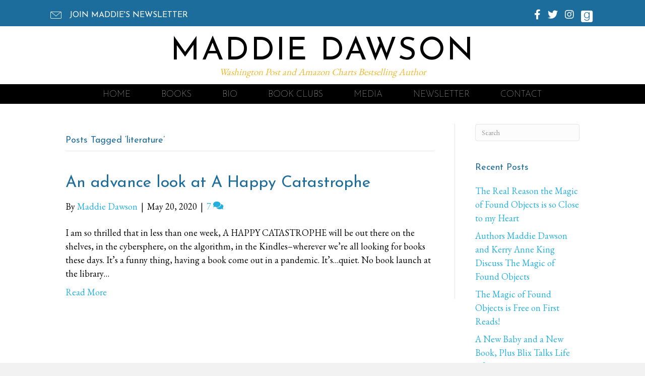

--- FILE ---
content_type: text/html; charset=UTF-8
request_url: https://maddiedawson.com/tag/literature/
body_size: 10543
content:
<!DOCTYPE html>
<html lang="en-US">
<head>
<meta charset="UTF-8" />
<script>
var gform;gform||(document.addEventListener("gform_main_scripts_loaded",function(){gform.scriptsLoaded=!0}),document.addEventListener("gform/theme/scripts_loaded",function(){gform.themeScriptsLoaded=!0}),window.addEventListener("DOMContentLoaded",function(){gform.domLoaded=!0}),gform={domLoaded:!1,scriptsLoaded:!1,themeScriptsLoaded:!1,isFormEditor:()=>"function"==typeof InitializeEditor,callIfLoaded:function(o){return!(!gform.domLoaded||!gform.scriptsLoaded||!gform.themeScriptsLoaded&&!gform.isFormEditor()||(gform.isFormEditor()&&console.warn("The use of gform.initializeOnLoaded() is deprecated in the form editor context and will be removed in Gravity Forms 3.1."),o(),0))},initializeOnLoaded:function(o){gform.callIfLoaded(o)||(document.addEventListener("gform_main_scripts_loaded",()=>{gform.scriptsLoaded=!0,gform.callIfLoaded(o)}),document.addEventListener("gform/theme/scripts_loaded",()=>{gform.themeScriptsLoaded=!0,gform.callIfLoaded(o)}),window.addEventListener("DOMContentLoaded",()=>{gform.domLoaded=!0,gform.callIfLoaded(o)}))},hooks:{action:{},filter:{}},addAction:function(o,r,e,t){gform.addHook("action",o,r,e,t)},addFilter:function(o,r,e,t){gform.addHook("filter",o,r,e,t)},doAction:function(o){gform.doHook("action",o,arguments)},applyFilters:function(o){return gform.doHook("filter",o,arguments)},removeAction:function(o,r){gform.removeHook("action",o,r)},removeFilter:function(o,r,e){gform.removeHook("filter",o,r,e)},addHook:function(o,r,e,t,n){null==gform.hooks[o][r]&&(gform.hooks[o][r]=[]);var d=gform.hooks[o][r];null==n&&(n=r+"_"+d.length),gform.hooks[o][r].push({tag:n,callable:e,priority:t=null==t?10:t})},doHook:function(r,o,e){var t;if(e=Array.prototype.slice.call(e,1),null!=gform.hooks[r][o]&&((o=gform.hooks[r][o]).sort(function(o,r){return o.priority-r.priority}),o.forEach(function(o){"function"!=typeof(t=o.callable)&&(t=window[t]),"action"==r?t.apply(null,e):e[0]=t.apply(null,e)})),"filter"==r)return e[0]},removeHook:function(o,r,t,n){var e;null!=gform.hooks[o][r]&&(e=(e=gform.hooks[o][r]).filter(function(o,r,e){return!!(null!=n&&n!=o.tag||null!=t&&t!=o.priority)}),gform.hooks[o][r]=e)}});
</script>

<meta name='viewport' content='width=device-width, initial-scale=1.0' />
<meta http-equiv='X-UA-Compatible' content='IE=edge' />
<link rel="profile" href="https://gmpg.org/xfn/11" />
<meta name='robots' content='index, follow, max-image-preview:large, max-snippet:-1, max-video-preview:-1' />

            <script data-no-defer="1" data-ezscrex="false" data-cfasync="false" data-pagespeed-no-defer data-cookieconsent="ignore">
                var ctPublicFunctions = {"_ajax_nonce":"cd3d1bc1d3","_rest_nonce":"6f00d1b511","_ajax_url":"\/wp-admin\/admin-ajax.php","_rest_url":"https:\/\/maddiedawson.com\/wp-json\/","data__cookies_type":"native","data__ajax_type":"rest","data__bot_detector_enabled":0,"data__frontend_data_log_enabled":1,"cookiePrefix":"","wprocket_detected":false,"host_url":"maddiedawson.com","text__ee_click_to_select":"Click to select the whole data","text__ee_original_email":"The complete one is","text__ee_got_it":"Got it","text__ee_blocked":"Blocked","text__ee_cannot_connect":"Cannot connect","text__ee_cannot_decode":"Can not decode email. Unknown reason","text__ee_email_decoder":"CleanTalk email decoder","text__ee_wait_for_decoding":"The magic is on the way!","text__ee_decoding_process":"Please wait a few seconds while we decode the contact data."}
            </script>
        
            <script data-no-defer="1" data-ezscrex="false" data-cfasync="false" data-pagespeed-no-defer data-cookieconsent="ignore">
                var ctPublic = {"_ajax_nonce":"cd3d1bc1d3","settings__forms__check_internal":"0","settings__forms__check_external":"0","settings__forms__force_protection":0,"settings__forms__search_test":"1","settings__forms__wc_add_to_cart":0,"settings__data__bot_detector_enabled":0,"settings__sfw__anti_crawler":0,"blog_home":"https:\/\/maddiedawson.com\/","pixel__setting":"0","pixel__enabled":false,"pixel__url":null,"data__email_check_before_post":1,"data__email_check_exist_post":0,"data__cookies_type":"native","data__key_is_ok":true,"data__visible_fields_required":true,"wl_brandname":"Anti-Spam by CleanTalk","wl_brandname_short":"CleanTalk","ct_checkjs_key":1038879874,"emailEncoderPassKey":"fd4845250f183a279232272865aeface","bot_detector_forms_excluded":"W10=","advancedCacheExists":false,"varnishCacheExists":false,"wc_ajax_add_to_cart":false}
            </script>
        
	<!-- This site is optimized with the Yoast SEO plugin v26.7 - https://yoast.com/wordpress/plugins/seo/ -->
	<title>literature Archives - Maddie Dawson</title>
	<link rel="canonical" href="https://maddiedawson.com/tag/literature/" />
	<meta property="og:locale" content="en_US" />
	<meta property="og:type" content="article" />
	<meta property="og:title" content="literature Archives - Maddie Dawson" />
	<meta property="og:url" content="https://maddiedawson.com/tag/literature/" />
	<meta property="og:site_name" content="Maddie Dawson" />
	<meta name="twitter:card" content="summary_large_image" />
	<meta name="twitter:site" content="@maddiedawson1" />
	<script type="application/ld+json" class="yoast-schema-graph">{"@context":"https://schema.org","@graph":[{"@type":"CollectionPage","@id":"https://maddiedawson.com/tag/literature/","url":"https://maddiedawson.com/tag/literature/","name":"literature Archives - Maddie Dawson","isPartOf":{"@id":"https://maddiedawson.com/#website"},"breadcrumb":{"@id":"https://maddiedawson.com/tag/literature/#breadcrumb"},"inLanguage":"en-US"},{"@type":"BreadcrumbList","@id":"https://maddiedawson.com/tag/literature/#breadcrumb","itemListElement":[{"@type":"ListItem","position":1,"name":"Home","item":"https://maddiedawson.com/"},{"@type":"ListItem","position":2,"name":"literature"}]},{"@type":"WebSite","@id":"https://maddiedawson.com/#website","url":"https://maddiedawson.com/","name":"Maddie Dawson","description":"Author","publisher":{"@id":"https://maddiedawson.com/#/schema/person/7d7242a7524578d76ce77bca68072ce6"},"potentialAction":[{"@type":"SearchAction","target":{"@type":"EntryPoint","urlTemplate":"https://maddiedawson.com/?s={search_term_string}"},"query-input":{"@type":"PropertyValueSpecification","valueRequired":true,"valueName":"search_term_string"}}],"inLanguage":"en-US"},{"@type":["Person","Organization"],"@id":"https://maddiedawson.com/#/schema/person/7d7242a7524578d76ce77bca68072ce6","name":"Maddie Dawson","image":{"@type":"ImageObject","inLanguage":"en-US","@id":"https://maddiedawson.com/#/schema/person/image/","url":"https://secure.gravatar.com/avatar/c324489fef6d7ecbf568241c89f43c24f96a85e82ac0d998a791b0688b11e3bb?s=96&d=mm&r=g","contentUrl":"https://secure.gravatar.com/avatar/c324489fef6d7ecbf568241c89f43c24f96a85e82ac0d998a791b0688b11e3bb?s=96&d=mm&r=g","caption":"Maddie Dawson"},"logo":{"@id":"https://maddiedawson.com/#/schema/person/image/"},"sameAs":["https://www.facebook.com/maddiedawsonauthor","https://www.instagram.com/maddiedaws/","https://x.com/maddiedawson1"]}]}</script>
	<!-- / Yoast SEO plugin. -->


<link rel='dns-prefetch' href='//static.addtoany.com' />
<link rel='dns-prefetch' href='//fonts.googleapis.com' />
<link href='https://fonts.gstatic.com' crossorigin rel='preconnect' />
<link rel="alternate" type="application/rss+xml" title="Maddie Dawson &raquo; Feed" href="https://maddiedawson.com/feed/" />
<link rel="alternate" type="application/rss+xml" title="Maddie Dawson &raquo; Comments Feed" href="https://maddiedawson.com/comments/feed/" />
<link rel="alternate" type="application/rss+xml" title="Maddie Dawson &raquo; literature Tag Feed" href="https://maddiedawson.com/tag/literature/feed/" />
<style id='wp-img-auto-sizes-contain-inline-css'>
img:is([sizes=auto i],[sizes^="auto," i]){contain-intrinsic-size:3000px 1500px}
/*# sourceURL=wp-img-auto-sizes-contain-inline-css */
</style>
<link rel='stylesheet' id='cleantalk-public-css-css' href='https://maddiedawson.com/wp-content/plugins/cleantalk-spam-protect/css/cleantalk-public.min.css?ver=6.70.1_1766226819' media='all' />
<link rel='stylesheet' id='cleantalk-email-decoder-css-css' href='https://maddiedawson.com/wp-content/plugins/cleantalk-spam-protect/css/cleantalk-email-decoder.min.css?ver=6.70.1_1766226819' media='all' />
<link rel='stylesheet' id='novelist-css' href='https://maddiedawson.com/wp-content/plugins/novelist/templates/novelist-front-end.css?ver=1.3.0' media='all' />
<style id='novelist-inline-css'>
.novelist-button {
			background: #333333;
		}
		
		.novelist-button:hover {
			background: #010101;
		}.novelist-button, .novelist-button:hover {
			color: #ffffff;
		}
/*# sourceURL=novelist-inline-css */
</style>
<link rel='stylesheet' id='font-awesome-5-css' href='https://maddiedawson.com/wp-content/plugins/bb-plugin/fonts/fontawesome/5.15.4/css/all.min.css?ver=2.10.0.5' media='all' />
<link rel='stylesheet' id='font-awesome-css' href='https://maddiedawson.com/wp-content/plugins/bb-plugin/fonts/fontawesome/5.15.4/css/v4-shims.min.css?ver=2.10.0.5' media='all' />
<link rel='stylesheet' id='icon-1523828273-css' href='https://maddiedawson.com/wp-content/uploads/bb-plugin/icons/icon-1523828273/style.css?ver=2.10.0.5' media='all' />
<link rel='stylesheet' id='ultimate-icons-css' href='https://maddiedawson.com/wp-content/uploads/bb-plugin/icons/ultimate-icons/style.css?ver=2.10.0.5' media='all' />
<link rel='stylesheet' id='fl-builder-layout-bundle-33095cc36acc8149eb3fb807e347c38e-css' href='https://maddiedawson.com/wp-content/uploads/bb-plugin/cache/33095cc36acc8149eb3fb807e347c38e-layout-bundle.css?ver=2.10.0.5-1.5.2.1' media='all' />
<link rel='stylesheet' id='addtoany-css' href='https://maddiedawson.com/wp-content/plugins/add-to-any/addtoany.min.css?ver=1.16' media='all' />
<link rel='stylesheet' id='jquery-magnificpopup-css' href='https://maddiedawson.com/wp-content/plugins/bb-plugin/css/jquery.magnificpopup.min.css?ver=2.10.0.5' media='all' />
<link rel='stylesheet' id='bootstrap-css' href='https://maddiedawson.com/wp-content/themes/bb-theme/css/bootstrap.min.css?ver=1.7.19.1' media='all' />
<link rel='stylesheet' id='fl-automator-skin-css' href='https://maddiedawson.com/wp-content/uploads/bb-theme/skin-6932418f2bfe9.css?ver=1.7.19.1' media='all' />
<link rel='stylesheet' id='pp-animate-css' href='https://maddiedawson.com/wp-content/plugins/bbpowerpack/assets/css/animate.min.css?ver=3.5.1' media='all' />
<link rel='stylesheet' id='fl-builder-google-fonts-311d5ec53f209e0f774c6e40e069a965-css' href='//fonts.googleapis.com/css?family=EB+Garamond%3A300%2C400%2C700%7CJosefin+Sans%3A100%2C400&#038;ver=6.9' media='all' />
<script id="addtoany-core-js-before">
window.a2a_config=window.a2a_config||{};a2a_config.callbacks=[];a2a_config.overlays=[];a2a_config.templates={};

//# sourceURL=addtoany-core-js-before
</script>
<script defer src="https://static.addtoany.com/menu/page.js" id="addtoany-core-js"></script>
<script src="https://maddiedawson.com/wp-includes/js/jquery/jquery.min.js?ver=3.7.1" id="jquery-core-js"></script>
<script src="https://maddiedawson.com/wp-includes/js/jquery/jquery-migrate.min.js?ver=3.4.1" id="jquery-migrate-js"></script>
<script defer src="https://maddiedawson.com/wp-content/plugins/add-to-any/addtoany.min.js?ver=1.1" id="addtoany-jquery-js"></script>
<script src="https://maddiedawson.com/wp-content/plugins/cleantalk-spam-protect/js/apbct-public-bundle_gathering.min.js?ver=6.70.1_1766226819" id="apbct-public-bundle_gathering.min-js-js"></script>
<link rel="https://api.w.org/" href="https://maddiedawson.com/wp-json/" /><link rel="alternate" title="JSON" type="application/json" href="https://maddiedawson.com/wp-json/wp/v2/tags/9" /><link rel="EditURI" type="application/rsd+xml" title="RSD" href="https://maddiedawson.com/xmlrpc.php?rsd" />
		<script>
			var bb_powerpack = {
				version: '2.40.10',
				getAjaxUrl: function() { return atob( 'aHR0cHM6Ly9tYWRkaWVkYXdzb24uY29tL3dwLWFkbWluL2FkbWluLWFqYXgucGhw' ); },
				callback: function() {},
				mapMarkerData: {},
				post_id: '273',
				search_term: '',
				current_page: 'https://maddiedawson.com/tag/literature/',
				conditionals: {
					is_front_page: false,
					is_home: false,
					is_archive: true,
					current_post_type: '',
					is_tax: false,
										current_tax: 'post_tag',
					current_term: 'literature',
										is_author: false,
					current_author: false,
					is_search: false,
									}
			};
		</script>
		<style>.recentcomments a{display:inline !important;padding:0 !important;margin:0 !important;}</style><link rel="icon" href="https://maddiedawson.com/wp-content/uploads/2023/06/cropped-android-chrome-512x512-1-32x32.png" sizes="32x32" />
<link rel="icon" href="https://maddiedawson.com/wp-content/uploads/2023/06/cropped-android-chrome-512x512-1-192x192.png" sizes="192x192" />
<link rel="apple-touch-icon" href="https://maddiedawson.com/wp-content/uploads/2023/06/cropped-android-chrome-512x512-1-180x180.png" />
<meta name="msapplication-TileImage" content="https://maddiedawson.com/wp-content/uploads/2023/06/cropped-android-chrome-512x512-1-270x270.png" />
		<style id="wp-custom-css">
			.novelist-book-list .novelist-covers-align-center .novelist-book-cover-image img {
    max-height: 325px;
}
		</style>
		</head>
<body class="archive tag tag-literature tag-9 wp-theme-bb-theme fl-builder-2-10-0-5 fl-themer-1-5-2-1 fl-theme-1-7-19-1 fl-no-js fl-theme-builder-header fl-theme-builder-header-header fl-theme-builder-footer fl-theme-builder-footer-footer fl-framework-bootstrap fl-preset-default fl-full-width fl-search-active" itemscope="itemscope" itemtype="https://schema.org/WebPage">
<a aria-label="Skip to content" class="fl-screen-reader-text" href="#fl-main-content">Skip to content</a><div class="fl-page">
	<header class="fl-builder-content fl-builder-content-51 fl-builder-global-templates-locked" data-post-id="51" data-type="header" data-sticky="0" data-sticky-on="" data-sticky-breakpoint="medium" data-shrink="0" data-overlay="0" data-overlay-bg="transparent" data-shrink-image-height="50px" role="banner" itemscope="itemscope" itemtype="http://schema.org/WPHeader"><div class="fl-row fl-row-full-width fl-row-bg-color fl-node-5df0e8a866d41 fl-row-default-height fl-row-align-center" data-node="5df0e8a866d41">
	<div class="fl-row-content-wrap">
		<div class="uabb-row-separator uabb-top-row-separator" >
</div>
						<div class="fl-row-content fl-row-fixed-width fl-node-content">
		
<div class="fl-col-group fl-node-5df0e8a86a0f3" data-node="5df0e8a86a0f3">
			<div class="fl-col fl-node-5df0e8a86a245 fl-col-bg-color fl-col-has-cols" data-node="5df0e8a86a245">
	<div class="fl-col-content fl-node-content">
<div class="fl-col-group fl-node-5df0e8ba4997f fl-col-group-nested" data-node="5df0e8ba4997f">
			<div class="fl-col fl-node-5df0e8ba49a20 fl-col-bg-color fl-col-small" data-node="5df0e8ba49a20">
	<div class="fl-col-content fl-node-content"><div class="fl-module fl-module-pp-smart-button fl-node-5df0e90e52543" data-node="5df0e90e52543">
	<div class="fl-module-content fl-node-content">
		<div class="pp-button-wrap pp-button-width-auto pp-button-has-icon">
	<a href="/newsletter/" target="_self" class="pp-button" role="button" aria-label="JOIN MADDIE'S NEWSLETTER">
				<i class="pp-button-icon pp-button-icon-before ua-icon ua-icon-icon-3-mail-envelope-closed"></i>
						<span class="pp-button-text">JOIN MADDIE'S NEWSLETTER</span>
					</a>
</div>
	</div>
</div>
</div>
</div>
			<div class="fl-col fl-node-5df0e8ba49a24 fl-col-bg-color fl-col-small" data-node="5df0e8ba49a24">
	<div class="fl-col-content fl-node-content"><div class="fl-module fl-module-icon-group fl-node-5ad3c724d3abe" data-node="5ad3c724d3abe">
	<div class="fl-module-content fl-node-content">
		<div class="fl-icon-group">
	<span class="fl-icon">
								<a href="https://www.facebook.com/maddiedawsonauthor" target="_blank" rel="noopener" >
							<i class="fa fa-facebook" aria-hidden="true"></i>
						</a>
			</span>
		<span class="fl-icon">
								<a href="https://twitter.com/maddiedawson1" target="_blank" rel="noopener" >
							<i class="fa fa-twitter" aria-hidden="true"></i>
						</a>
			</span>
		<span class="fl-icon">
								<a href="https://www.instagram.com/maddiedaws/" target="_blank" rel="noopener" >
							<i class="fa fa-instagram" aria-hidden="true"></i>
						</a>
			</span>
		<span class="fl-icon">
								<a href="https://www.goodreads.com/author/show/3440140.Maddie_Dawson" target="_blank" rel="noopener" >
							<i class="fabrands-goodreads" aria-hidden="true"></i>
						</a>
			</span>
		<span class="fl-icon">
				<i class="" aria-hidden="true"></i>
					</span>
	</div>
	</div>
</div>
</div>
</div>
	</div>
</div>
</div>
	</div>
		</div>
	</div>
</div>
<div class="fl-row fl-row-full-width fl-row-bg-color fl-node-5ad3c724d3840 fl-row-default-height fl-row-align-center" data-node="5ad3c724d3840">
	<div class="fl-row-content-wrap">
		<div class="uabb-row-separator uabb-top-row-separator" >
</div>
						<div class="fl-row-content fl-row-fixed-width fl-node-content">
		
<div class="fl-col-group fl-node-5ad3c82be3dcf" data-node="5ad3c82be3dcf">
			<div class="fl-col fl-node-5ad3c82be3f06 fl-col-bg-color" data-node="5ad3c82be3f06">
	<div class="fl-col-content fl-node-content"><div class="fl-module fl-module-pp-heading fl-node-5df0ea22e2f27" data-node="5df0ea22e2f27">
	<div class="fl-module-content fl-node-content">
		<div class="pp-heading-content">
		<div class="pp-heading  pp-center">
		
		<h2 class="heading-title">

			
			<span class="title-text pp-primary-title">Maddie Dawson</span>

			
			
		</h2>

		
	</div>

			<div class="pp-sub-heading">
			<p><span style="color: #efb92b;">Washington Post and Amazon Charts Bestselling Author</span></p>		</div>
	
	</div>
	</div>
</div>
</div>
</div>
	</div>
		</div>
	</div>
</div>
<div class="fl-row fl-row-full-width fl-row-bg-color fl-node-5ad3c7974348d fl-row-default-height fl-row-align-center" data-node="5ad3c7974348d">
	<div class="fl-row-content-wrap">
		<div class="uabb-row-separator uabb-top-row-separator" >
</div>
						<div class="fl-row-content fl-row-fixed-width fl-node-content">
		
<div class="fl-col-group fl-node-5ad3c79744f75" data-node="5ad3c79744f75">
			<div class="fl-col fl-node-5ad3c7974500f fl-col-bg-color" data-node="5ad3c7974500f">
	<div class="fl-col-content fl-node-content"><div class="fl-module fl-module-pp-advanced-menu fl-node-5ad3c7b47729b" data-node="5ad3c7b47729b">
	<div class="fl-module-content fl-node-content">
		<div class="pp-advanced-menu pp-advanced-menu-accordion-collapse pp-menu-default pp-menu-align-center pp-menu-position-below">
   				<div class="pp-advanced-menu-mobile">
			<button class="pp-advanced-menu-mobile-toggle hamburger" tabindex="0" aria-label="Menu" aria-expanded="false">
				<div class="pp-hamburger"><div class="pp-hamburger-box"><div class="pp-hamburger-inner"></div></div></div>			</button>
			</div>
			   	<div class="pp-clear"></div>
	<nav class="pp-menu-nav" aria-label="Menu" itemscope="itemscope" itemtype="https://schema.org/SiteNavigationElement">
		<ul id="menu-primary-navigation" class="menu pp-advanced-menu-horizontal pp-toggle-arrows"><li id="menu-item-43" class="menu-item menu-item-type-post_type menu-item-object-page menu-item-home"><a href="https://maddiedawson.com/"><span class="menu-item-text">Home</span></a></li><li id="menu-item-88" class="menu-item menu-item-type-custom menu-item-object-custom"><a href="/books"><span class="menu-item-text">Books</span></a></li><li id="menu-item-41" class="menu-item menu-item-type-post_type menu-item-object-page"><a href="https://maddiedawson.com/bio/"><span class="menu-item-text">Bio</span></a></li><li id="menu-item-212" class="menu-item menu-item-type-post_type menu-item-object-page"><a href="https://maddiedawson.com/book-clubs/"><span class="menu-item-text">Book Clubs</span></a></li><li id="menu-item-40" class="menu-item menu-item-type-post_type menu-item-object-page"><a href="https://maddiedawson.com/media-room/"><span class="menu-item-text">Media</span></a></li><li id="menu-item-410" class="menu-item menu-item-type-post_type menu-item-object-page"><a href="https://maddiedawson.com/newsletter/"><span class="menu-item-text">Newsletter</span></a></li><li id="menu-item-46" class="menu-item menu-item-type-post_type menu-item-object-page"><a href="https://maddiedawson.com/contact/"><span class="menu-item-text">Contact</span></a></li></ul>	</nav>
</div>
	</div>
</div>
</div>
</div>
	</div>
		</div>
	</div>
</div>
</header><div class="uabb-js-breakpoint" style="display: none;"></div>	<div id="fl-main-content" class="fl-page-content" itemprop="mainContentOfPage" role="main">

		
<div class="fl-archive container">
	<div class="row">

		
		<div class="fl-content fl-content-left col-md-9" itemscope="itemscope" itemtype="https://schema.org/Blog">

			<header class="fl-archive-header" role="banner">
	<h1 class="fl-archive-title">Posts Tagged &#8216;literature&#8217;</h1>
</header>

			
									<article class="fl-post post-273 post type-post status-publish format-standard hentry category-uncategorized tag-a-happy-catastrophe tag-lake-union tag-literature tag-maddie-dawson tag-womens-fiction" id="fl-post-273" itemscope="itemscope" itemtype="https://schema.org/BlogPosting">

	
	<header class="fl-post-header">
		<h2 class="fl-post-title" itemprop="headline">
			<a href="https://maddiedawson.com/2020/05/20/an-advance-look-at-a-happy-catastrophe/" rel="bookmark" title="An advance look at A Happy Catastrophe">An advance look at A Happy Catastrophe</a>
					</h2>
		<div class="fl-post-meta fl-post-meta-top"><span class="fl-post-author">By <a href="https://maddiedawson.com/author/sshelton/"><span>Maddie Dawson</span></a></span><span class="fl-sep"> | </span><span class="fl-post-date">May 20, 2020</span><span class="fl-sep"> | </span><span class="fl-comments-popup-link"><a href="https://maddiedawson.com/2020/05/20/an-advance-look-at-a-happy-catastrophe/#comments" tabindex="-1" aria-hidden="true"><span aria-label="Comments: 7">7 <i aria-hidden="true" class="fas fa-comments"></i></span></a></span></div><meta itemscope itemprop="mainEntityOfPage" itemtype="https://schema.org/WebPage" itemid="https://maddiedawson.com/2020/05/20/an-advance-look-at-a-happy-catastrophe/" content="An advance look at A Happy Catastrophe" /><meta itemprop="datePublished" content="2020-05-20" /><meta itemprop="dateModified" content="2020-05-20" /><div itemprop="publisher" itemscope itemtype="https://schema.org/Organization"><meta itemprop="name" content="Maddie Dawson"></div><div itemscope itemprop="author" itemtype="https://schema.org/Person"><meta itemprop="url" content="https://maddiedawson.com/author/sshelton/" /><meta itemprop="name" content="Maddie Dawson" /></div><div itemprop="interactionStatistic" itemscope itemtype="https://schema.org/InteractionCounter"><meta itemprop="interactionType" content="https://schema.org/CommentAction" /><meta itemprop="userInteractionCount" content="7" /></div>	</header><!-- .fl-post-header -->

			<div class="fl-post-content clearfix" itemprop="text">
		<p>I am so thrilled that in less than one week, A HAPPY CATASTROPHE will be out there on the shelves, in the cybersphere, on the algorithm, in the Kindles&#8211;wherever we&#8217;re all looking for books these days. It&#8217;s a funny thing, having a book come out in a pandemic. It&#8217;s&#8230;quiet. No book launch at the library&hellip;</p>
<a class="fl-post-more-link" href="https://maddiedawson.com/2020/05/20/an-advance-look-at-a-happy-catastrophe/">Read More</a>	</div><!-- .fl-post-content -->

			
</article>
<!-- .fl-post -->
				
				
			
		</div>

		<div class="fl-sidebar  fl-sidebar-right fl-sidebar-display-desktop col-md-3" itemscope="itemscope" itemtype="https://schema.org/WPSideBar">
		<aside id="search-2" class="fl-widget widget_search"><form apbct-form-sign="native_search" aria-label="Search" method="get" role="search" action="https://maddiedawson.com/" title="Type and press Enter to search.">
	<input aria-label="Search" type="search" class="fl-search-input form-control" name="s" placeholder="Search"  value="" onfocus="if (this.value === 'Search') { this.value = ''; }" onblur="if (this.value === '') this.value='Search';" />
<input
                    class="apbct_special_field apbct_email_id__search_form"
                    name="apbct__email_id__search_form"
                    aria-label="apbct__label_id__search_form"
                    type="text" size="30" maxlength="200" autocomplete="off"
                    value=""
                /><input
                   id="apbct_submit_id__search_form" 
                   class="apbct_special_field apbct__email_id__search_form"
                   name="apbct__label_id__search_form"
                   aria-label="apbct_submit_name__search_form"
                   type="submit"
                   size="30"
                   maxlength="200"
                   value="13239"
               /></form>
</aside>
		<aside id="recent-posts-2" class="fl-widget widget_recent_entries">
		<h4 class="fl-widget-title">Recent Posts</h4>
		<ul>
											<li>
					<a href="https://maddiedawson.com/2021/08/01/the-real-reason-the-magic-of-found-objects-is-so-close-to-my-heart/">The Real Reason the Magic of Found Objects is so Close to my Heart</a>
									</li>
											<li>
					<a href="https://maddiedawson.com/2021/07/15/authors-maddie-dawson-and-kerry-anne-king-discuss-the-magic-of-found-objects/">Authors Maddie Dawson and Kerry Anne King Discuss The Magic of Found Objects</a>
									</li>
											<li>
					<a href="https://maddiedawson.com/2021/07/01/the-magic-of-found-objects-is-free-on-first-reads/">The Magic of Found Objects is Free on First Reads!</a>
									</li>
											<li>
					<a href="https://maddiedawson.com/2021/04/12/a-new-baby-and-a-new-book-plus-blix-talks-life-after-quarantine/">A New Baby and a New Book, Plus Blix Talks Life After Quarantine</a>
									</li>
											<li>
					<a href="https://maddiedawson.com/2021/02/13/dear-blix-lockdown-has-eaten-my-brain/">Dear Blix&#8211;Lockdown Has Eaten My Brain</a>
									</li>
					</ul>

		</aside><aside id="recent-comments-2" class="fl-widget widget_recent_comments"><h4 class="fl-widget-title">Recent Comments</h4><ul id="recentcomments"><li class="recentcomments"><span class="comment-author-link">Jen Alsop</span> on <a href="https://maddiedawson.com/2021/08/01/the-real-reason-the-magic-of-found-objects-is-so-close-to-my-heart/#comment-190">The Real Reason the Magic of Found Objects is so Close to my Heart</a></li><li class="recentcomments"><span class="comment-author-link">Maddie Dawson</span> on <a href="https://maddiedawson.com/2019/12/16/how-to-know-if-youre-a-writer/#comment-34">How to Know If You’re a Writer</a></li><li class="recentcomments"><span class="comment-author-link">KC Lind</span> on <a href="https://maddiedawson.com/2019/12/16/how-to-know-if-youre-a-writer/#comment-33">How to Know If You’re a Writer</a></li><li class="recentcomments"><span class="comment-author-link">Sharon Fabian</span> on <a href="https://maddiedawson.com/2019/12/16/how-to-know-if-youre-a-writer/#comment-25">How to Know If You’re a Writer</a></li><li class="recentcomments"><span class="comment-author-link"><a href="https://sheerhubris.com" class="url" rel="ugc external nofollow">Sandra Hutchison</a></span> on <a href="https://maddiedawson.com/2020/05/20/an-advance-look-at-a-happy-catastrophe/#comment-8">An advance look at A Happy Catastrophe</a></li></ul></aside><aside id="archives-2" class="fl-widget widget_archive"><h4 class="fl-widget-title">Archives</h4>
			<ul>
					<li><a href='https://maddiedawson.com/2021/08/'>August 2021</a></li>
	<li><a href='https://maddiedawson.com/2021/07/'>July 2021</a></li>
	<li><a href='https://maddiedawson.com/2021/04/'>April 2021</a></li>
	<li><a href='https://maddiedawson.com/2021/02/'>February 2021</a></li>
	<li><a href='https://maddiedawson.com/2021/01/'>January 2021</a></li>
	<li><a href='https://maddiedawson.com/2020/05/'>May 2020</a></li>
	<li><a href='https://maddiedawson.com/2019/12/'>December 2019</a></li>
			</ul>

			</aside><aside id="categories-2" class="fl-widget widget_categories"><h4 class="fl-widget-title">Categories</h4>
			<ul>
					<li class="cat-item cat-item-1"><a href="https://maddiedawson.com/category/uncategorized/">Uncategorized</a>
</li>
			</ul>

			</aside>	</div>

	</div>
</div>


	</div><!-- .fl-page-content -->
	<footer class="fl-builder-content fl-builder-content-53 fl-builder-global-templates-locked" data-post-id="53" data-type="footer" itemscope="itemscope" itemtype="http://schema.org/WPFooter"><div class="fl-row fl-row-full-width fl-row-bg-color fl-node-5ad3c73078c14 fl-row-default-height fl-row-align-center" data-node="5ad3c73078c14">
	<div class="fl-row-content-wrap">
		<div class="uabb-row-separator uabb-top-row-separator" >
</div>
						<div class="fl-row-content fl-row-fixed-width fl-node-content">
		
<div class="fl-col-group fl-node-5ad3c73078c5f" data-node="5ad3c73078c5f">
			<div class="fl-col fl-node-5ad3c73078ca7 fl-col-bg-color" data-node="5ad3c73078ca7">
	<div class="fl-col-content fl-node-content"><div class="fl-module fl-module-rich-text fl-node-5ad3c73078ce6" data-node="5ad3c73078ce6">
	<div class="fl-module-content fl-node-content">
		<div class="fl-rich-text">
	<p style="text-align: center;">Copyright © 2026 Maddie Dawson. Site by <a href="http://authorbytes.com">AuthorBytes</a>.</p>
</div>
	</div>
</div>
</div>
</div>
	</div>
		</div>
	</div>
</div>
</footer><div class="uabb-js-breakpoint" style="display: none;"></div>	</div><!-- .fl-page -->
<script>				
                    document.addEventListener('DOMContentLoaded', function () {
                        setTimeout(function(){
                            if( document.querySelectorAll('[name^=ct_checkjs]').length > 0 ) {
                                if (typeof apbct_public_sendREST === 'function' && typeof apbct_js_keys__set_input_value === 'function') {
                                    apbct_public_sendREST(
                                    'js_keys__get',
                                    { callback: apbct_js_keys__set_input_value })
                                }
                            }
                        },0)					    
                    })				
                </script><script type="speculationrules">
{"prefetch":[{"source":"document","where":{"and":[{"href_matches":"/*"},{"not":{"href_matches":["/wp-*.php","/wp-admin/*","/wp-content/uploads/*","/wp-content/*","/wp-content/plugins/*","/wp-content/themes/bb-theme/*","/*\\?(.+)"]}},{"not":{"selector_matches":"a[rel~=\"nofollow\"]"}},{"not":{"selector_matches":".no-prefetch, .no-prefetch a"}}]},"eagerness":"conservative"}]}
</script>
        <script>
            // Do not change this comment line otherwise Speed Optimizer won't be able to detect this script

            (function () {
                const calculateParentDistance = (child, parent) => {
                    let count = 0;
                    let currentElement = child;

                    // Traverse up the DOM tree until we reach parent or the top of the DOM
                    while (currentElement && currentElement !== parent) {
                        currentElement = currentElement.parentNode;
                        count++;
                    }

                    // If parent was not found in the hierarchy, return -1
                    if (!currentElement) {
                        return -1; // Indicates parent is not an ancestor of element
                    }

                    return count; // Number of layers between element and parent
                }
                const isMatchingClass = (linkRule, href, classes, ids) => {
                    return classes.includes(linkRule.value)
                }
                const isMatchingId = (linkRule, href, classes, ids) => {
                    return ids.includes(linkRule.value)
                }
                const isMatchingDomain = (linkRule, href, classes, ids) => {
                    if(!URL.canParse(href)) {
                        return false
                    }

                    const url = new URL(href)
                    const host = url.host
                    const hostsToMatch = [host]

                    if(host.startsWith('www.')) {
                        hostsToMatch.push(host.substring(4))
                    } else {
                        hostsToMatch.push('www.' + host)
                    }

                    return hostsToMatch.includes(linkRule.value)
                }
                const isMatchingExtension = (linkRule, href, classes, ids) => {
                    if(!URL.canParse(href)) {
                        return false
                    }

                    const url = new URL(href)

                    return url.pathname.endsWith('.' + linkRule.value)
                }
                const isMatchingSubdirectory = (linkRule, href, classes, ids) => {
                    if(!URL.canParse(href)) {
                        return false
                    }

                    const url = new URL(href)

                    return url.pathname.startsWith('/' + linkRule.value + '/')
                }
                const isMatchingProtocol = (linkRule, href, classes, ids) => {
                    if(!URL.canParse(href)) {
                        return false
                    }

                    const url = new URL(href)

                    return url.protocol === linkRule.value + ':'
                }
                const isMatchingExternal = (linkRule, href, classes, ids) => {
                    if(!URL.canParse(href) || !URL.canParse(document.location.href)) {
                        return false
                    }

                    const matchingProtocols = ['http:', 'https:']
                    const siteUrl = new URL(document.location.href)
                    const linkUrl = new URL(href)

                    // Links to subdomains will appear to be external matches according to JavaScript,
                    // but the PHP rules will filter those events out.
                    return matchingProtocols.includes(linkUrl.protocol) && siteUrl.host !== linkUrl.host
                }
                const isMatch = (linkRule, href, classes, ids) => {
                    switch (linkRule.type) {
                        case 'class':
                            return isMatchingClass(linkRule, href, classes, ids)
                        case 'id':
                            return isMatchingId(linkRule, href, classes, ids)
                        case 'domain':
                            return isMatchingDomain(linkRule, href, classes, ids)
                        case 'extension':
                            return isMatchingExtension(linkRule, href, classes, ids)
                        case 'subdirectory':
                            return isMatchingSubdirectory(linkRule, href, classes, ids)
                        case 'protocol':
                            return isMatchingProtocol(linkRule, href, classes, ids)
                        case 'external':
                            return isMatchingExternal(linkRule, href, classes, ids)
                        default:
                            return false;
                    }
                }
                const track = (element) => {
                    const href = element.href ?? null
                    const classes = Array.from(element.classList)
                    const ids = [element.id]
                    const linkRules = [{"type":"extension","value":"pdf"},{"type":"extension","value":"zip"},{"type":"protocol","value":"mailto"},{"type":"protocol","value":"tel"}]
                    if(linkRules.length === 0) {
                        return
                    }

                    // For link rules that target an id, we need to allow that id to appear
                    // in any ancestor up to the 7th ancestor. This loop looks for those matches
                    // and counts them.
                    linkRules.forEach((linkRule) => {
                        if(linkRule.type !== 'id') {
                            return;
                        }

                        const matchingAncestor = element.closest('#' + linkRule.value)

                        if(!matchingAncestor || matchingAncestor.matches('html, body')) {
                            return;
                        }

                        const depth = calculateParentDistance(element, matchingAncestor)

                        if(depth < 7) {
                            ids.push(linkRule.value)
                        }
                    });

                    // For link rules that target a class, we need to allow that class to appear
                    // in any ancestor up to the 7th ancestor. This loop looks for those matches
                    // and counts them.
                    linkRules.forEach((linkRule) => {
                        if(linkRule.type !== 'class') {
                            return;
                        }

                        const matchingAncestor = element.closest('.' + linkRule.value)

                        if(!matchingAncestor || matchingAncestor.matches('html, body')) {
                            return;
                        }

                        const depth = calculateParentDistance(element, matchingAncestor)

                        if(depth < 7) {
                            classes.push(linkRule.value)
                        }
                    });

                    const hasMatch = linkRules.some((linkRule) => {
                        return isMatch(linkRule, href, classes, ids)
                    })

                    if(!hasMatch) {
                        return
                    }

                    const url = "https://maddiedawson.com/wp-content/plugins/independent-analytics-pro/iawp-click-endpoint.php";
                    const body = {
                        href: href,
                        classes: classes.join(' '),
                        ids: ids.join(' '),
                        ...{"payload":{"resource":"term_archive","term_id":9,"page":1},"signature":"cbe4e78178de3dea37b9e8c9a4c5ba14"}                    };

                    if (navigator.sendBeacon) {
                        let blob = new Blob([JSON.stringify(body)], {
                            type: "application/json"
                        });
                        navigator.sendBeacon(url, blob);
                    } else {
                        const xhr = new XMLHttpRequest();
                        xhr.open("POST", url, true);
                        xhr.setRequestHeader("Content-Type", "application/json;charset=UTF-8");
                        xhr.send(JSON.stringify(body))
                    }
                }
                document.addEventListener('mousedown', function (event) {
                                        if (navigator.webdriver || /bot|crawler|spider|crawling|semrushbot|chrome-lighthouse/i.test(navigator.userAgent)) {
                        return;
                    }
                    
                    const element = event.target.closest('a')

                    if(!element) {
                        return
                    }

                    const isPro = true
                    if(!isPro) {
                        return
                    }

                    // Don't track left clicks with this event. The click event is used for that.
                    if(event.button === 0) {
                        return
                    }

                    track(element)
                })
                document.addEventListener('click', function (event) {
                                        if (navigator.webdriver || /bot|crawler|spider|crawling|semrushbot|chrome-lighthouse/i.test(navigator.userAgent)) {
                        return;
                    }
                    
                    const element = event.target.closest('a, button, input[type="submit"], input[type="button"]')

                    if(!element) {
                        return
                    }

                    const isPro = true
                    if(!isPro) {
                        return
                    }

                    track(element)
                })
                document.addEventListener('play', function (event) {
                                        if (navigator.webdriver || /bot|crawler|spider|crawling|semrushbot|chrome-lighthouse/i.test(navigator.userAgent)) {
                        return;
                    }
                    
                    const element = event.target.closest('audio, video')

                    if(!element) {
                        return
                    }

                    const isPro = true
                    if(!isPro) {
                        return
                    }

                    track(element)
                }, true)
                document.addEventListener("DOMContentLoaded", function (e) {
                    if (document.hasOwnProperty("visibilityState") && document.visibilityState === "prerender") {
                        return;
                    }

                                            if (navigator.webdriver || /bot|crawler|spider|crawling|semrushbot|chrome-lighthouse/i.test(navigator.userAgent)) {
                            return;
                        }
                    
                    let referrer_url = null;

                    if (typeof document.referrer === 'string' && document.referrer.length > 0) {
                        referrer_url = document.referrer;
                    }

                    const params = location.search.slice(1).split('&').reduce((acc, s) => {
                        const [k, v] = s.split('=');
                        return Object.assign(acc, {[k]: v});
                    }, {});

                    const url = "https://maddiedawson.com/wp-json/iawp/search";
                    const body = {
                        referrer_url,
                        utm_source: params.utm_source,
                        utm_medium: params.utm_medium,
                        utm_campaign: params.utm_campaign,
                        utm_term: params.utm_term,
                        utm_content: params.utm_content,
                        gclid: params.gclid,
                        ...{"payload":{"resource":"term_archive","term_id":9,"page":1},"signature":"cbe4e78178de3dea37b9e8c9a4c5ba14"}                    };

                    if (navigator.sendBeacon) {
                        let blob = new Blob([JSON.stringify(body)], {
                            type: "application/json"
                        });
                        navigator.sendBeacon(url, blob);
                    } else {
                        const xhr = new XMLHttpRequest();
                        xhr.open("POST", url, true);
                        xhr.setRequestHeader("Content-Type", "application/json;charset=UTF-8");
                        xhr.send(JSON.stringify(body))
                    }
                });
            })();
        </script>
        <script src="https://maddiedawson.com/wp-content/plugins/bb-plugin/js/libs/jquery.imagesloaded.min.js?ver=2.10.0.5" id="imagesloaded-js"></script>
<script src="https://maddiedawson.com/wp-content/plugins/bb-plugin/js/libs/jquery.ba-throttle-debounce.min.js?ver=2.10.0.5" id="jquery-throttle-js"></script>
<script src="https://maddiedawson.com/wp-content/uploads/bb-plugin/cache/116b935b38ab04dd7cdef4bc0c277a01-layout-bundle.js?ver=2.10.0.5-1.5.2.1" id="fl-builder-layout-bundle-116b935b38ab04dd7cdef4bc0c277a01-js"></script>
<script src="https://maddiedawson.com/wp-content/plugins/bb-plugin/js/libs/jquery.magnificpopup.min.js?ver=2.10.0.5" id="jquery-magnificpopup-js"></script>
<script src="https://maddiedawson.com/wp-content/plugins/bb-plugin/js/libs/jquery.fitvids.min.js?ver=1.2" id="jquery-fitvids-js"></script>
<script src="https://maddiedawson.com/wp-content/themes/bb-theme/js/bootstrap.min.js?ver=1.7.19.1" id="bootstrap-js"></script>
<script id="fl-automator-js-extra">
var themeopts = {"medium_breakpoint":"992","mobile_breakpoint":"768","lightbox":"enabled","scrollTopPosition":"800"};
//# sourceURL=fl-automator-js-extra
</script>
<script src="https://maddiedawson.com/wp-content/themes/bb-theme/js/theme.min.js?ver=1.7.19.1" id="fl-automator-js"></script>
</body>
</html>
